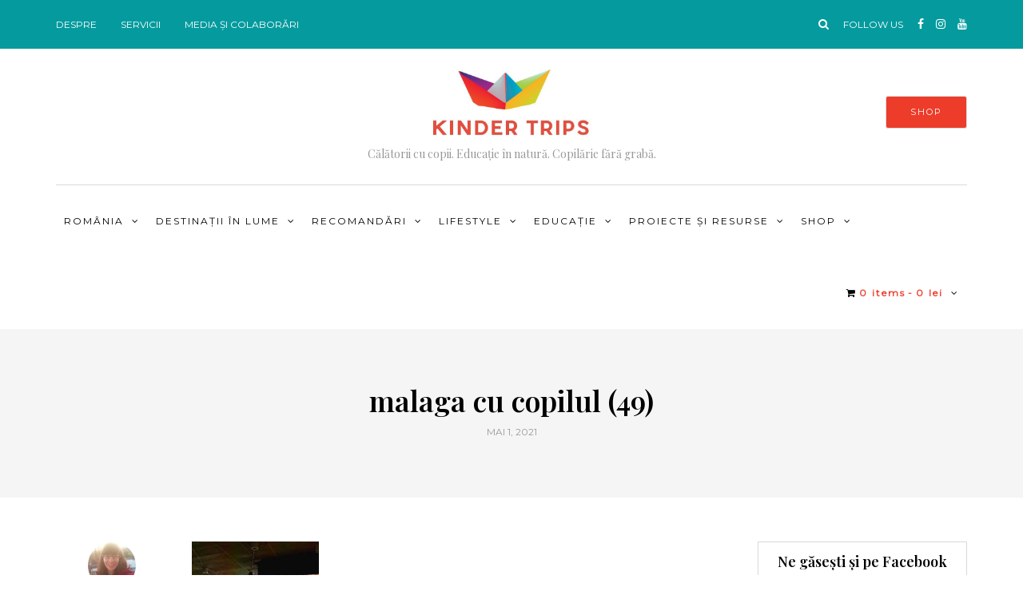

--- FILE ---
content_type: text/html; charset=UTF-8
request_url: https://kindertrips.com/ro/malaga-cu-copilul-o-saptamana-de-explorari-urbane/malaga-cu-copilul-49/
body_size: 19652
content:
<!DOCTYPE html>
<html lang="ro-RO">
<head>
<meta name="viewport" content="width=device-width, initial-scale=1.0" />
<meta charset="UTF-8" />
<link rel="profile" href="https://gmpg.org/xfn/11" />
<link rel="pingback" href="https://kindertrips.com/xmlrpc.php" />
<meta name='robots' content='index, follow, max-image-preview:large, max-snippet:-1, max-video-preview:-1' />

	<!-- This site is optimized with the Yoast SEO plugin v20.5 - https://yoast.com/wordpress/plugins/seo/ -->
	<title>malaga cu copilul (49) &#8902; Kinder Trips</title>
	<link rel="canonical" href="https://kindertrips.com/wp-content/uploads/2021/05/malaga-cu-copilul-49.jpg" />
	<meta property="og:locale" content="ro_RO" />
	<meta property="og:type" content="article" />
	<meta property="og:title" content="malaga cu copilul (49) &#8902; Kinder Trips" />
	<meta property="og:url" content="https://kindertrips.com/wp-content/uploads/2021/05/malaga-cu-copilul-49.jpg" />
	<meta property="og:site_name" content="Kinder Trips" />
	<meta property="article:publisher" content="http://www.facebook.com/kinder.trips" />
	<meta property="og:image" content="https://kindertrips.com/ro/malaga-cu-copilul-o-saptamana-de-explorari-urbane/malaga-cu-copilul-49" />
	<meta property="og:image:width" content="543" />
	<meta property="og:image:height" content="768" />
	<meta property="og:image:type" content="image/jpeg" />
	<meta name="twitter:card" content="summary_large_image" />
	<script type="application/ld+json" class="yoast-schema-graph">{"@context":"https://schema.org","@graph":[{"@type":"WebPage","@id":"https://kindertrips.com/wp-content/uploads/2021/05/malaga-cu-copilul-49.jpg","url":"https://kindertrips.com/wp-content/uploads/2021/05/malaga-cu-copilul-49.jpg","name":"malaga cu copilul (49) &#8902; Kinder Trips","isPartOf":{"@id":"https://kindertrips.com/ro/#website"},"primaryImageOfPage":{"@id":"https://kindertrips.com/wp-content/uploads/2021/05/malaga-cu-copilul-49.jpg#primaryimage"},"image":{"@id":"https://kindertrips.com/wp-content/uploads/2021/05/malaga-cu-copilul-49.jpg#primaryimage"},"thumbnailUrl":"https://kindertrips.com/wp-content/uploads/2021/05/malaga-cu-copilul-49.jpg","datePublished":"2021-05-01T13:50:59+00:00","dateModified":"2021-05-01T13:50:59+00:00","breadcrumb":{"@id":"https://kindertrips.com/wp-content/uploads/2021/05/malaga-cu-copilul-49.jpg#breadcrumb"},"inLanguage":"ro-RO","potentialAction":[{"@type":"ReadAction","target":["https://kindertrips.com/wp-content/uploads/2021/05/malaga-cu-copilul-49.jpg"]}]},{"@type":"ImageObject","inLanguage":"ro-RO","@id":"https://kindertrips.com/wp-content/uploads/2021/05/malaga-cu-copilul-49.jpg#primaryimage","url":"https://kindertrips.com/wp-content/uploads/2021/05/malaga-cu-copilul-49.jpg","contentUrl":"https://kindertrips.com/wp-content/uploads/2021/05/malaga-cu-copilul-49.jpg","width":543,"height":768},{"@type":"BreadcrumbList","@id":"https://kindertrips.com/wp-content/uploads/2021/05/malaga-cu-copilul-49.jpg#breadcrumb","itemListElement":[{"@type":"ListItem","position":1,"name":"Home","item":"https://kindertrips.com/ro/"},{"@type":"ListItem","position":2,"name":"MALAGA CU COPILUL &#8211; O SĂPTĂMÂNĂ DE EXPLORĂRI URBANE","item":"https://kindertrips.com/malaga-cu-copilul-o-saptamana-de-explorari-urbane/"},{"@type":"ListItem","position":3,"name":"malaga cu copilul (49)"}]},{"@type":"WebSite","@id":"https://kindertrips.com/ro/#website","url":"https://kindertrips.com/ro/","name":"Kinder Trips","description":"Călătorii cu copii. Educație în natură. Copilărie fără grabă. ","potentialAction":[{"@type":"SearchAction","target":{"@type":"EntryPoint","urlTemplate":"https://kindertrips.com/ro/?s={search_term_string}"},"query-input":"required name=search_term_string"}],"inLanguage":"ro-RO"}]}</script>
	<!-- / Yoast SEO plugin. -->


<link rel='dns-prefetch' href='//fonts.googleapis.com' />
<link rel="alternate" type="application/rss+xml" title="Kinder Trips &raquo; Flux" href="https://kindertrips.com/ro/feed/" />
<link rel="alternate" type="application/rss+xml" title="Kinder Trips &raquo; Flux comentarii" href="https://kindertrips.com/ro/comments/feed/" />
<link rel="alternate" type="application/rss+xml" title="Flux comentarii Kinder Trips &raquo; malaga cu copilul (49)" href="https://kindertrips.com/ro/malaga-cu-copilul-o-saptamana-de-explorari-urbane/malaga-cu-copilul-49/feed/" />
<link rel="alternate" title="oEmbed (JSON)" type="application/json+oembed" href="https://kindertrips.com/wp-json/oembed/1.0/embed?url=https%3A%2F%2Fkindertrips.com%2Fro%2Fmalaga-cu-copilul-o-saptamana-de-explorari-urbane%2Fmalaga-cu-copilul-49%2F" />
<link rel="alternate" title="oEmbed (XML)" type="text/xml+oembed" href="https://kindertrips.com/wp-json/oembed/1.0/embed?url=https%3A%2F%2Fkindertrips.com%2Fro%2Fmalaga-cu-copilul-o-saptamana-de-explorari-urbane%2Fmalaga-cu-copilul-49%2F&#038;format=xml" />
		<!-- This site uses the Google Analytics by ExactMetrics plugin v8.11.1 - Using Analytics tracking - https://www.exactmetrics.com/ -->
							<script src="//www.googletagmanager.com/gtag/js?id=G-7H3QS3WM41"  data-cfasync="false" data-wpfc-render="false" type="text/javascript" async></script>
			<script data-cfasync="false" data-wpfc-render="false" type="text/javascript">
				var em_version = '8.11.1';
				var em_track_user = true;
				var em_no_track_reason = '';
								var ExactMetricsDefaultLocations = {"page_location":"https:\/\/kindertrips.com\/ro\/malaga-cu-copilul-o-saptamana-de-explorari-urbane\/malaga-cu-copilul-49\/"};
								if ( typeof ExactMetricsPrivacyGuardFilter === 'function' ) {
					var ExactMetricsLocations = (typeof ExactMetricsExcludeQuery === 'object') ? ExactMetricsPrivacyGuardFilter( ExactMetricsExcludeQuery ) : ExactMetricsPrivacyGuardFilter( ExactMetricsDefaultLocations );
				} else {
					var ExactMetricsLocations = (typeof ExactMetricsExcludeQuery === 'object') ? ExactMetricsExcludeQuery : ExactMetricsDefaultLocations;
				}

								var disableStrs = [
										'ga-disable-G-7H3QS3WM41',
									];

				/* Function to detect opted out users */
				function __gtagTrackerIsOptedOut() {
					for (var index = 0; index < disableStrs.length; index++) {
						if (document.cookie.indexOf(disableStrs[index] + '=true') > -1) {
							return true;
						}
					}

					return false;
				}

				/* Disable tracking if the opt-out cookie exists. */
				if (__gtagTrackerIsOptedOut()) {
					for (var index = 0; index < disableStrs.length; index++) {
						window[disableStrs[index]] = true;
					}
				}

				/* Opt-out function */
				function __gtagTrackerOptout() {
					for (var index = 0; index < disableStrs.length; index++) {
						document.cookie = disableStrs[index] + '=true; expires=Thu, 31 Dec 2099 23:59:59 UTC; path=/';
						window[disableStrs[index]] = true;
					}
				}

				if ('undefined' === typeof gaOptout) {
					function gaOptout() {
						__gtagTrackerOptout();
					}
				}
								window.dataLayer = window.dataLayer || [];

				window.ExactMetricsDualTracker = {
					helpers: {},
					trackers: {},
				};
				if (em_track_user) {
					function __gtagDataLayer() {
						dataLayer.push(arguments);
					}

					function __gtagTracker(type, name, parameters) {
						if (!parameters) {
							parameters = {};
						}

						if (parameters.send_to) {
							__gtagDataLayer.apply(null, arguments);
							return;
						}

						if (type === 'event') {
														parameters.send_to = exactmetrics_frontend.v4_id;
							var hookName = name;
							if (typeof parameters['event_category'] !== 'undefined') {
								hookName = parameters['event_category'] + ':' + name;
							}

							if (typeof ExactMetricsDualTracker.trackers[hookName] !== 'undefined') {
								ExactMetricsDualTracker.trackers[hookName](parameters);
							} else {
								__gtagDataLayer('event', name, parameters);
							}
							
						} else {
							__gtagDataLayer.apply(null, arguments);
						}
					}

					__gtagTracker('js', new Date());
					__gtagTracker('set', {
						'developer_id.dNDMyYj': true,
											});
					if ( ExactMetricsLocations.page_location ) {
						__gtagTracker('set', ExactMetricsLocations);
					}
										__gtagTracker('config', 'G-7H3QS3WM41', {"forceSSL":"true"} );
										window.gtag = __gtagTracker;										(function () {
						/* https://developers.google.com/analytics/devguides/collection/analyticsjs/ */
						/* ga and __gaTracker compatibility shim. */
						var noopfn = function () {
							return null;
						};
						var newtracker = function () {
							return new Tracker();
						};
						var Tracker = function () {
							return null;
						};
						var p = Tracker.prototype;
						p.get = noopfn;
						p.set = noopfn;
						p.send = function () {
							var args = Array.prototype.slice.call(arguments);
							args.unshift('send');
							__gaTracker.apply(null, args);
						};
						var __gaTracker = function () {
							var len = arguments.length;
							if (len === 0) {
								return;
							}
							var f = arguments[len - 1];
							if (typeof f !== 'object' || f === null || typeof f.hitCallback !== 'function') {
								if ('send' === arguments[0]) {
									var hitConverted, hitObject = false, action;
									if ('event' === arguments[1]) {
										if ('undefined' !== typeof arguments[3]) {
											hitObject = {
												'eventAction': arguments[3],
												'eventCategory': arguments[2],
												'eventLabel': arguments[4],
												'value': arguments[5] ? arguments[5] : 1,
											}
										}
									}
									if ('pageview' === arguments[1]) {
										if ('undefined' !== typeof arguments[2]) {
											hitObject = {
												'eventAction': 'page_view',
												'page_path': arguments[2],
											}
										}
									}
									if (typeof arguments[2] === 'object') {
										hitObject = arguments[2];
									}
									if (typeof arguments[5] === 'object') {
										Object.assign(hitObject, arguments[5]);
									}
									if ('undefined' !== typeof arguments[1].hitType) {
										hitObject = arguments[1];
										if ('pageview' === hitObject.hitType) {
											hitObject.eventAction = 'page_view';
										}
									}
									if (hitObject) {
										action = 'timing' === arguments[1].hitType ? 'timing_complete' : hitObject.eventAction;
										hitConverted = mapArgs(hitObject);
										__gtagTracker('event', action, hitConverted);
									}
								}
								return;
							}

							function mapArgs(args) {
								var arg, hit = {};
								var gaMap = {
									'eventCategory': 'event_category',
									'eventAction': 'event_action',
									'eventLabel': 'event_label',
									'eventValue': 'event_value',
									'nonInteraction': 'non_interaction',
									'timingCategory': 'event_category',
									'timingVar': 'name',
									'timingValue': 'value',
									'timingLabel': 'event_label',
									'page': 'page_path',
									'location': 'page_location',
									'title': 'page_title',
									'referrer' : 'page_referrer',
								};
								for (arg in args) {
																		if (!(!args.hasOwnProperty(arg) || !gaMap.hasOwnProperty(arg))) {
										hit[gaMap[arg]] = args[arg];
									} else {
										hit[arg] = args[arg];
									}
								}
								return hit;
							}

							try {
								f.hitCallback();
							} catch (ex) {
							}
						};
						__gaTracker.create = newtracker;
						__gaTracker.getByName = newtracker;
						__gaTracker.getAll = function () {
							return [];
						};
						__gaTracker.remove = noopfn;
						__gaTracker.loaded = true;
						window['__gaTracker'] = __gaTracker;
					})();
									} else {
										console.log("");
					(function () {
						function __gtagTracker() {
							return null;
						}

						window['__gtagTracker'] = __gtagTracker;
						window['gtag'] = __gtagTracker;
					})();
									}
			</script>
							<!-- / Google Analytics by ExactMetrics -->
		<style id='wp-img-auto-sizes-contain-inline-css' type='text/css'>
img:is([sizes=auto i],[sizes^="auto," i]){contain-intrinsic-size:3000px 1500px}
/*# sourceURL=wp-img-auto-sizes-contain-inline-css */
</style>
<link rel='stylesheet' id='sbi_styles-css' href='https://kindertrips.com/wp-content/plugins/instagram-feed/css/sbi-styles.min.css?ver=6.1.3' type='text/css' media='all' />
<style id='wp-emoji-styles-inline-css' type='text/css'>

	img.wp-smiley, img.emoji {
		display: inline !important;
		border: none !important;
		box-shadow: none !important;
		height: 1em !important;
		width: 1em !important;
		margin: 0 0.07em !important;
		vertical-align: -0.1em !important;
		background: none !important;
		padding: 0 !important;
	}
/*# sourceURL=wp-emoji-styles-inline-css */
</style>
<style id='wp-block-library-inline-css' type='text/css'>
:root{--wp-block-synced-color:#7a00df;--wp-block-synced-color--rgb:122,0,223;--wp-bound-block-color:var(--wp-block-synced-color);--wp-editor-canvas-background:#ddd;--wp-admin-theme-color:#007cba;--wp-admin-theme-color--rgb:0,124,186;--wp-admin-theme-color-darker-10:#006ba1;--wp-admin-theme-color-darker-10--rgb:0,107,160.5;--wp-admin-theme-color-darker-20:#005a87;--wp-admin-theme-color-darker-20--rgb:0,90,135;--wp-admin-border-width-focus:2px}@media (min-resolution:192dpi){:root{--wp-admin-border-width-focus:1.5px}}.wp-element-button{cursor:pointer}:root .has-very-light-gray-background-color{background-color:#eee}:root .has-very-dark-gray-background-color{background-color:#313131}:root .has-very-light-gray-color{color:#eee}:root .has-very-dark-gray-color{color:#313131}:root .has-vivid-green-cyan-to-vivid-cyan-blue-gradient-background{background:linear-gradient(135deg,#00d084,#0693e3)}:root .has-purple-crush-gradient-background{background:linear-gradient(135deg,#34e2e4,#4721fb 50%,#ab1dfe)}:root .has-hazy-dawn-gradient-background{background:linear-gradient(135deg,#faaca8,#dad0ec)}:root .has-subdued-olive-gradient-background{background:linear-gradient(135deg,#fafae1,#67a671)}:root .has-atomic-cream-gradient-background{background:linear-gradient(135deg,#fdd79a,#004a59)}:root .has-nightshade-gradient-background{background:linear-gradient(135deg,#330968,#31cdcf)}:root .has-midnight-gradient-background{background:linear-gradient(135deg,#020381,#2874fc)}:root{--wp--preset--font-size--normal:16px;--wp--preset--font-size--huge:42px}.has-regular-font-size{font-size:1em}.has-larger-font-size{font-size:2.625em}.has-normal-font-size{font-size:var(--wp--preset--font-size--normal)}.has-huge-font-size{font-size:var(--wp--preset--font-size--huge)}.has-text-align-center{text-align:center}.has-text-align-left{text-align:left}.has-text-align-right{text-align:right}.has-fit-text{white-space:nowrap!important}#end-resizable-editor-section{display:none}.aligncenter{clear:both}.items-justified-left{justify-content:flex-start}.items-justified-center{justify-content:center}.items-justified-right{justify-content:flex-end}.items-justified-space-between{justify-content:space-between}.screen-reader-text{border:0;clip-path:inset(50%);height:1px;margin:-1px;overflow:hidden;padding:0;position:absolute;width:1px;word-wrap:normal!important}.screen-reader-text:focus{background-color:#ddd;clip-path:none;color:#444;display:block;font-size:1em;height:auto;left:5px;line-height:normal;padding:15px 23px 14px;text-decoration:none;top:5px;width:auto;z-index:100000}html :where(.has-border-color){border-style:solid}html :where([style*=border-top-color]){border-top-style:solid}html :where([style*=border-right-color]){border-right-style:solid}html :where([style*=border-bottom-color]){border-bottom-style:solid}html :where([style*=border-left-color]){border-left-style:solid}html :where([style*=border-width]){border-style:solid}html :where([style*=border-top-width]){border-top-style:solid}html :where([style*=border-right-width]){border-right-style:solid}html :where([style*=border-bottom-width]){border-bottom-style:solid}html :where([style*=border-left-width]){border-left-style:solid}html :where(img[class*=wp-image-]){height:auto;max-width:100%}:where(figure){margin:0 0 1em}html :where(.is-position-sticky){--wp-admin--admin-bar--position-offset:var(--wp-admin--admin-bar--height,0px)}@media screen and (max-width:600px){html :where(.is-position-sticky){--wp-admin--admin-bar--position-offset:0px}}

/*# sourceURL=wp-block-library-inline-css */
</style><style id='global-styles-inline-css' type='text/css'>
:root{--wp--preset--aspect-ratio--square: 1;--wp--preset--aspect-ratio--4-3: 4/3;--wp--preset--aspect-ratio--3-4: 3/4;--wp--preset--aspect-ratio--3-2: 3/2;--wp--preset--aspect-ratio--2-3: 2/3;--wp--preset--aspect-ratio--16-9: 16/9;--wp--preset--aspect-ratio--9-16: 9/16;--wp--preset--color--black: #000000;--wp--preset--color--cyan-bluish-gray: #abb8c3;--wp--preset--color--white: #ffffff;--wp--preset--color--pale-pink: #f78da7;--wp--preset--color--vivid-red: #cf2e2e;--wp--preset--color--luminous-vivid-orange: #ff6900;--wp--preset--color--luminous-vivid-amber: #fcb900;--wp--preset--color--light-green-cyan: #7bdcb5;--wp--preset--color--vivid-green-cyan: #00d084;--wp--preset--color--pale-cyan-blue: #8ed1fc;--wp--preset--color--vivid-cyan-blue: #0693e3;--wp--preset--color--vivid-purple: #9b51e0;--wp--preset--gradient--vivid-cyan-blue-to-vivid-purple: linear-gradient(135deg,rgb(6,147,227) 0%,rgb(155,81,224) 100%);--wp--preset--gradient--light-green-cyan-to-vivid-green-cyan: linear-gradient(135deg,rgb(122,220,180) 0%,rgb(0,208,130) 100%);--wp--preset--gradient--luminous-vivid-amber-to-luminous-vivid-orange: linear-gradient(135deg,rgb(252,185,0) 0%,rgb(255,105,0) 100%);--wp--preset--gradient--luminous-vivid-orange-to-vivid-red: linear-gradient(135deg,rgb(255,105,0) 0%,rgb(207,46,46) 100%);--wp--preset--gradient--very-light-gray-to-cyan-bluish-gray: linear-gradient(135deg,rgb(238,238,238) 0%,rgb(169,184,195) 100%);--wp--preset--gradient--cool-to-warm-spectrum: linear-gradient(135deg,rgb(74,234,220) 0%,rgb(151,120,209) 20%,rgb(207,42,186) 40%,rgb(238,44,130) 60%,rgb(251,105,98) 80%,rgb(254,248,76) 100%);--wp--preset--gradient--blush-light-purple: linear-gradient(135deg,rgb(255,206,236) 0%,rgb(152,150,240) 100%);--wp--preset--gradient--blush-bordeaux: linear-gradient(135deg,rgb(254,205,165) 0%,rgb(254,45,45) 50%,rgb(107,0,62) 100%);--wp--preset--gradient--luminous-dusk: linear-gradient(135deg,rgb(255,203,112) 0%,rgb(199,81,192) 50%,rgb(65,88,208) 100%);--wp--preset--gradient--pale-ocean: linear-gradient(135deg,rgb(255,245,203) 0%,rgb(182,227,212) 50%,rgb(51,167,181) 100%);--wp--preset--gradient--electric-grass: linear-gradient(135deg,rgb(202,248,128) 0%,rgb(113,206,126) 100%);--wp--preset--gradient--midnight: linear-gradient(135deg,rgb(2,3,129) 0%,rgb(40,116,252) 100%);--wp--preset--font-size--small: 13px;--wp--preset--font-size--medium: 20px;--wp--preset--font-size--large: 36px;--wp--preset--font-size--x-large: 42px;--wp--preset--spacing--20: 0.44rem;--wp--preset--spacing--30: 0.67rem;--wp--preset--spacing--40: 1rem;--wp--preset--spacing--50: 1.5rem;--wp--preset--spacing--60: 2.25rem;--wp--preset--spacing--70: 3.38rem;--wp--preset--spacing--80: 5.06rem;--wp--preset--shadow--natural: 6px 6px 9px rgba(0, 0, 0, 0.2);--wp--preset--shadow--deep: 12px 12px 50px rgba(0, 0, 0, 0.4);--wp--preset--shadow--sharp: 6px 6px 0px rgba(0, 0, 0, 0.2);--wp--preset--shadow--outlined: 6px 6px 0px -3px rgb(255, 255, 255), 6px 6px rgb(0, 0, 0);--wp--preset--shadow--crisp: 6px 6px 0px rgb(0, 0, 0);}:where(.is-layout-flex){gap: 0.5em;}:where(.is-layout-grid){gap: 0.5em;}body .is-layout-flex{display: flex;}.is-layout-flex{flex-wrap: wrap;align-items: center;}.is-layout-flex > :is(*, div){margin: 0;}body .is-layout-grid{display: grid;}.is-layout-grid > :is(*, div){margin: 0;}:where(.wp-block-columns.is-layout-flex){gap: 2em;}:where(.wp-block-columns.is-layout-grid){gap: 2em;}:where(.wp-block-post-template.is-layout-flex){gap: 1.25em;}:where(.wp-block-post-template.is-layout-grid){gap: 1.25em;}.has-black-color{color: var(--wp--preset--color--black) !important;}.has-cyan-bluish-gray-color{color: var(--wp--preset--color--cyan-bluish-gray) !important;}.has-white-color{color: var(--wp--preset--color--white) !important;}.has-pale-pink-color{color: var(--wp--preset--color--pale-pink) !important;}.has-vivid-red-color{color: var(--wp--preset--color--vivid-red) !important;}.has-luminous-vivid-orange-color{color: var(--wp--preset--color--luminous-vivid-orange) !important;}.has-luminous-vivid-amber-color{color: var(--wp--preset--color--luminous-vivid-amber) !important;}.has-light-green-cyan-color{color: var(--wp--preset--color--light-green-cyan) !important;}.has-vivid-green-cyan-color{color: var(--wp--preset--color--vivid-green-cyan) !important;}.has-pale-cyan-blue-color{color: var(--wp--preset--color--pale-cyan-blue) !important;}.has-vivid-cyan-blue-color{color: var(--wp--preset--color--vivid-cyan-blue) !important;}.has-vivid-purple-color{color: var(--wp--preset--color--vivid-purple) !important;}.has-black-background-color{background-color: var(--wp--preset--color--black) !important;}.has-cyan-bluish-gray-background-color{background-color: var(--wp--preset--color--cyan-bluish-gray) !important;}.has-white-background-color{background-color: var(--wp--preset--color--white) !important;}.has-pale-pink-background-color{background-color: var(--wp--preset--color--pale-pink) !important;}.has-vivid-red-background-color{background-color: var(--wp--preset--color--vivid-red) !important;}.has-luminous-vivid-orange-background-color{background-color: var(--wp--preset--color--luminous-vivid-orange) !important;}.has-luminous-vivid-amber-background-color{background-color: var(--wp--preset--color--luminous-vivid-amber) !important;}.has-light-green-cyan-background-color{background-color: var(--wp--preset--color--light-green-cyan) !important;}.has-vivid-green-cyan-background-color{background-color: var(--wp--preset--color--vivid-green-cyan) !important;}.has-pale-cyan-blue-background-color{background-color: var(--wp--preset--color--pale-cyan-blue) !important;}.has-vivid-cyan-blue-background-color{background-color: var(--wp--preset--color--vivid-cyan-blue) !important;}.has-vivid-purple-background-color{background-color: var(--wp--preset--color--vivid-purple) !important;}.has-black-border-color{border-color: var(--wp--preset--color--black) !important;}.has-cyan-bluish-gray-border-color{border-color: var(--wp--preset--color--cyan-bluish-gray) !important;}.has-white-border-color{border-color: var(--wp--preset--color--white) !important;}.has-pale-pink-border-color{border-color: var(--wp--preset--color--pale-pink) !important;}.has-vivid-red-border-color{border-color: var(--wp--preset--color--vivid-red) !important;}.has-luminous-vivid-orange-border-color{border-color: var(--wp--preset--color--luminous-vivid-orange) !important;}.has-luminous-vivid-amber-border-color{border-color: var(--wp--preset--color--luminous-vivid-amber) !important;}.has-light-green-cyan-border-color{border-color: var(--wp--preset--color--light-green-cyan) !important;}.has-vivid-green-cyan-border-color{border-color: var(--wp--preset--color--vivid-green-cyan) !important;}.has-pale-cyan-blue-border-color{border-color: var(--wp--preset--color--pale-cyan-blue) !important;}.has-vivid-cyan-blue-border-color{border-color: var(--wp--preset--color--vivid-cyan-blue) !important;}.has-vivid-purple-border-color{border-color: var(--wp--preset--color--vivid-purple) !important;}.has-vivid-cyan-blue-to-vivid-purple-gradient-background{background: var(--wp--preset--gradient--vivid-cyan-blue-to-vivid-purple) !important;}.has-light-green-cyan-to-vivid-green-cyan-gradient-background{background: var(--wp--preset--gradient--light-green-cyan-to-vivid-green-cyan) !important;}.has-luminous-vivid-amber-to-luminous-vivid-orange-gradient-background{background: var(--wp--preset--gradient--luminous-vivid-amber-to-luminous-vivid-orange) !important;}.has-luminous-vivid-orange-to-vivid-red-gradient-background{background: var(--wp--preset--gradient--luminous-vivid-orange-to-vivid-red) !important;}.has-very-light-gray-to-cyan-bluish-gray-gradient-background{background: var(--wp--preset--gradient--very-light-gray-to-cyan-bluish-gray) !important;}.has-cool-to-warm-spectrum-gradient-background{background: var(--wp--preset--gradient--cool-to-warm-spectrum) !important;}.has-blush-light-purple-gradient-background{background: var(--wp--preset--gradient--blush-light-purple) !important;}.has-blush-bordeaux-gradient-background{background: var(--wp--preset--gradient--blush-bordeaux) !important;}.has-luminous-dusk-gradient-background{background: var(--wp--preset--gradient--luminous-dusk) !important;}.has-pale-ocean-gradient-background{background: var(--wp--preset--gradient--pale-ocean) !important;}.has-electric-grass-gradient-background{background: var(--wp--preset--gradient--electric-grass) !important;}.has-midnight-gradient-background{background: var(--wp--preset--gradient--midnight) !important;}.has-small-font-size{font-size: var(--wp--preset--font-size--small) !important;}.has-medium-font-size{font-size: var(--wp--preset--font-size--medium) !important;}.has-large-font-size{font-size: var(--wp--preset--font-size--large) !important;}.has-x-large-font-size{font-size: var(--wp--preset--font-size--x-large) !important;}
/*# sourceURL=global-styles-inline-css */
</style>

<style id='classic-theme-styles-inline-css' type='text/css'>
/*! This file is auto-generated */
.wp-block-button__link{color:#fff;background-color:#32373c;border-radius:9999px;box-shadow:none;text-decoration:none;padding:calc(.667em + 2px) calc(1.333em + 2px);font-size:1.125em}.wp-block-file__button{background:#32373c;color:#fff;text-decoration:none}
/*# sourceURL=/wp-includes/css/classic-themes.min.css */
</style>
<link rel='stylesheet' id='responsive-lightbox-swipebox-css' href='https://kindertrips.com/wp-content/plugins/responsive-lightbox/assets/swipebox/swipebox.min.css?ver=2.4.4' type='text/css' media='all' />
<link rel='stylesheet' id='wpmenucart-icons-css' href='https://kindertrips.com/wp-content/plugins/woocommerce-menu-bar-cart/assets/css/wpmenucart-icons.min.css?ver=2.14.0' type='text/css' media='all' />
<style id='wpmenucart-icons-inline-css' type='text/css'>
@font-face{font-family:WPMenuCart;src:url(https://kindertrips.com/wp-content/plugins/woocommerce-menu-bar-cart/assets/fonts/WPMenuCart.eot);src:url(https://kindertrips.com/wp-content/plugins/woocommerce-menu-bar-cart/assets/fonts/WPMenuCart.eot?#iefix) format('embedded-opentype'),url(https://kindertrips.com/wp-content/plugins/woocommerce-menu-bar-cart/assets/fonts/WPMenuCart.woff2) format('woff2'),url(https://kindertrips.com/wp-content/plugins/woocommerce-menu-bar-cart/assets/fonts/WPMenuCart.woff) format('woff'),url(https://kindertrips.com/wp-content/plugins/woocommerce-menu-bar-cart/assets/fonts/WPMenuCart.ttf) format('truetype'),url(https://kindertrips.com/wp-content/plugins/woocommerce-menu-bar-cart/assets/fonts/WPMenuCart.svg#WPMenuCart) format('svg');font-weight:400;font-style:normal;font-display:swap}
/*# sourceURL=wpmenucart-icons-inline-css */
</style>
<link rel='stylesheet' id='wpmenucart-css' href='https://kindertrips.com/wp-content/plugins/woocommerce-menu-bar-cart/assets/css/wpmenucart-main.min.css?ver=2.14.0' type='text/css' media='all' />
<link rel='stylesheet' id='woocommerce-layout-css' href='https://kindertrips.com/wp-content/plugins/woocommerce/assets/css/woocommerce-layout.css?ver=7.5.1' type='text/css' media='all' />
<link rel='stylesheet' id='woocommerce-smallscreen-css' href='https://kindertrips.com/wp-content/plugins/woocommerce/assets/css/woocommerce-smallscreen.css?ver=7.5.1' type='text/css' media='only screen and (max-width: 768px)' />
<link rel='stylesheet' id='woocommerce-general-css' href='https://kindertrips.com/wp-content/plugins/woocommerce/assets/css/woocommerce.css?ver=7.5.1' type='text/css' media='all' />
<style id='woocommerce-inline-inline-css' type='text/css'>
.woocommerce form .form-row .required { visibility: visible; }
/*# sourceURL=woocommerce-inline-inline-css */
</style>
<link rel='stylesheet' id='mc4wp-form-themes-css' href='https://kindertrips.com/wp-content/plugins/mailchimp-for-wp/assets/css/form-themes.css?ver=4.9.3' type='text/css' media='all' />
<link rel='stylesheet' id='wp-pagenavi-css' href='https://kindertrips.com/wp-content/plugins/wp-pagenavi/pagenavi-css.css?ver=2.70' type='text/css' media='all' />
<link rel='stylesheet' id='wordpress-popular-posts-css-css' href='https://kindertrips.com/wp-content/plugins/wordpress-popular-posts/assets/css/wpp.css?ver=6.1.1' type='text/css' media='all' />
<link rel='stylesheet' id='bootstrap-css' href='https://kindertrips.com/wp-content/themes/bjorn/css/bootstrap.css?ver=7c07b01bd20b7d13b2de32780fe2797c' type='text/css' media='all' />
<link rel='stylesheet' id='bjorn-parent-style-css' href='https://kindertrips.com/wp-content/themes/bjorn/style.css?ver=7c07b01bd20b7d13b2de32780fe2797c' type='text/css' media='all' />
<link rel='stylesheet' id='bjorn-child-style-css' href='https://kindertrips.com/wp-content/themes/bjorn-child/style.css?ver=7c07b01bd20b7d13b2de32780fe2797c' type='text/css' media='all' />
<link rel='stylesheet' id='bjorn-fonts-css' href='//fonts.googleapis.com/css?family=Playfair+Display%3A400%2C400italic%2C600%2C600italic%7CLato%3A400%2C400italic%2C700%2C700italic%7CMontserrat%7C&#038;ver=1.0' type='text/css' media='all' />
<link rel='stylesheet' id='owl-main-css' href='https://kindertrips.com/wp-content/themes/bjorn/js/owl-carousel/owl.carousel.css?ver=7c07b01bd20b7d13b2de32780fe2797c' type='text/css' media='all' />
<link rel='stylesheet' id='bjorn-stylesheet-css' href='https://kindertrips.com/wp-content/themes/bjorn-child/style.css?ver=1.0.2' type='text/css' media='all' />
<link rel='stylesheet' id='bjorn-responsive-css' href='https://kindertrips.com/wp-content/themes/bjorn/responsive.css?ver=all' type='text/css' media='all' />
<link rel='stylesheet' id='bjorn-animations-css' href='https://kindertrips.com/wp-content/themes/bjorn/css/animations.css?ver=7c07b01bd20b7d13b2de32780fe2797c' type='text/css' media='all' />
<link rel='stylesheet' id='font-awesome-css' href='https://kindertrips.com/wp-content/themes/bjorn/css/font-awesome.css?ver=7c07b01bd20b7d13b2de32780fe2797c' type='text/css' media='all' />
<link rel='stylesheet' id='bjorn-select2-css' href='https://kindertrips.com/wp-content/themes/bjorn/js/select2/select2.css?ver=7c07b01bd20b7d13b2de32780fe2797c' type='text/css' media='all' />
<link rel='stylesheet' id='offcanvasmenu-css' href='https://kindertrips.com/wp-content/themes/bjorn/css/offcanvasmenu.css?ver=7c07b01bd20b7d13b2de32780fe2797c' type='text/css' media='all' />
<link rel='stylesheet' id='nanoscroller-css' href='https://kindertrips.com/wp-content/themes/bjorn/css/nanoscroller.css?ver=7c07b01bd20b7d13b2de32780fe2797c' type='text/css' media='all' />
<link rel='stylesheet' id='swiper-css' href='https://kindertrips.com/wp-content/themes/bjorn/css/idangerous.swiper.css?ver=7c07b01bd20b7d13b2de32780fe2797c' type='text/css' media='all' />
<link rel='stylesheet' id='dashicons-css' href='https://kindertrips.com/wp-includes/css/dashicons.min.css?ver=7c07b01bd20b7d13b2de32780fe2797c' type='text/css' media='all' />
<link rel='stylesheet' id='thickbox-css' href='https://kindertrips.com/wp-includes/js/thickbox/thickbox.css?ver=7c07b01bd20b7d13b2de32780fe2797c' type='text/css' media='all' />
<link rel='stylesheet' id='style-cache--css' href='https://kindertrips.com/wp-content/uploads/style-cache-.css?ver=7c07b01bd20b7d13b2de32780fe2797c' type='text/css' media='all' />
<script type="text/javascript" src="https://kindertrips.com/wp-content/plugins/google-analytics-dashboard-for-wp/assets/js/frontend-gtag.min.js?ver=8.11.1" id="exactmetrics-frontend-script-js" async="async" data-wp-strategy="async"></script>
<script data-cfasync="false" data-wpfc-render="false" type="text/javascript" id='exactmetrics-frontend-script-js-extra'>/* <![CDATA[ */
var exactmetrics_frontend = {"js_events_tracking":"true","download_extensions":"zip,mp3,mpeg,pdf,docx,pptx,xlsx,rar","inbound_paths":"[{\"path\":\"\\\/go\\\/\",\"label\":\"affiliate\"},{\"path\":\"\\\/recommend\\\/\",\"label\":\"affiliate\"}]","home_url":"https:\/\/kindertrips.com","hash_tracking":"false","v4_id":"G-7H3QS3WM41"};/* ]]> */
</script>
<script type="text/javascript" src="https://kindertrips.com/wp-includes/js/jquery/jquery.min.js?ver=3.7.1" id="jquery-core-js"></script>
<script type="text/javascript" src="https://kindertrips.com/wp-includes/js/jquery/jquery-migrate.min.js?ver=3.4.1" id="jquery-migrate-js"></script>
<script type="text/javascript" src="https://kindertrips.com/wp-content/plugins/responsive-lightbox/assets/swipebox/jquery.swipebox.min.js?ver=2.4.4" id="responsive-lightbox-swipebox-js"></script>
<script type="text/javascript" src="https://kindertrips.com/wp-includes/js/underscore.min.js?ver=1.13.7" id="underscore-js"></script>
<script type="text/javascript" src="https://kindertrips.com/wp-content/plugins/responsive-lightbox/assets/infinitescroll/infinite-scroll.pkgd.min.js?ver=7c07b01bd20b7d13b2de32780fe2797c" id="responsive-lightbox-infinite-scroll-js"></script>
<script type="text/javascript" id="responsive-lightbox-js-extra">
/* <![CDATA[ */
var rlArgs = {"script":"swipebox","selector":"lightbox","customEvents":"","activeGalleries":"1","animation":"1","hideCloseButtonOnMobile":"0","removeBarsOnMobile":"0","hideBars":"1","hideBarsDelay":"5000","videoMaxWidth":"1080","useSVG":"1","loopAtEnd":"0","woocommerce_gallery":"0","ajaxurl":"https://kindertrips.com/wp-admin/admin-ajax.php","nonce":"ff69285877","preview":"false","postId":"9749","scriptExtension":""};
//# sourceURL=responsive-lightbox-js-extra
/* ]]> */
</script>
<script type="text/javascript" src="https://kindertrips.com/wp-content/plugins/responsive-lightbox/js/front.js?ver=2.4.4" id="responsive-lightbox-js"></script>
<script type="application/json" id="wpp-json">
/* <![CDATA[ */
{"sampling_active":0,"sampling_rate":100,"ajax_url":"https:\/\/kindertrips.com\/wp-json\/wordpress-popular-posts\/v1\/popular-posts","api_url":"https:\/\/kindertrips.com\/wp-json\/wordpress-popular-posts","ID":9749,"token":"274585920b","lang":"ro","debug":0}
//# sourceURL=wpp-json
/* ]]> */
</script>
<script type="text/javascript" src="https://kindertrips.com/wp-content/plugins/wordpress-popular-posts/assets/js/wpp.min.js?ver=6.1.1" id="wpp-js-js"></script>
<script type="text/javascript" src="https://kindertrips.com/wp-content/uploads/js-cache-.js?ver=7c07b01bd20b7d13b2de32780fe2797c" id="js-cache--js"></script>
<link rel="https://api.w.org/" href="https://kindertrips.com/wp-json/" /><link rel="alternate" title="JSON" type="application/json" href="https://kindertrips.com/wp-json/wp/v2/media/9749" /><link rel="EditURI" type="application/rsd+xml" title="RSD" href="https://kindertrips.com/xmlrpc.php?rsd" />

<link rel='shortlink' href='https://kindertrips.com/?p=9749' />
<style id='cresta-social-share-counter-inline-css'>.cresta-share-icon .sbutton {text-shadow: 1px 1px 0px rgba(0, 0, 0, .4);}.cresta-share-icon .sbutton {font-family: 'Noto Sans', sans-serif;}#crestashareiconincontent {float: right;}</style>
        <script type="text/javascript">
            var jQueryMigrateHelperHasSentDowngrade = false;

			window.onerror = function( msg, url, line, col, error ) {
				// Break out early, do not processing if a downgrade reqeust was already sent.
				if ( jQueryMigrateHelperHasSentDowngrade ) {
					return true;
                }

				var xhr = new XMLHttpRequest();
				var nonce = 'e01121b566';
				var jQueryFunctions = [
					'andSelf',
					'browser',
					'live',
					'boxModel',
					'support.boxModel',
					'size',
					'swap',
					'clean',
					'sub',
                ];
				var match_pattern = /\)\.(.+?) is not a function/;
                var erroredFunction = msg.match( match_pattern );

                // If there was no matching functions, do not try to downgrade.
                if ( typeof erroredFunction !== 'object' || typeof erroredFunction[1] === "undefined" || -1 === jQueryFunctions.indexOf( erroredFunction[1] ) ) {
                    return true;
                }

                // Set that we've now attempted a downgrade request.
                jQueryMigrateHelperHasSentDowngrade = true;

				xhr.open( 'POST', 'https://kindertrips.com/wp-admin/admin-ajax.php' );
				xhr.setRequestHeader( 'Content-Type', 'application/x-www-form-urlencoded' );
				xhr.onload = function () {
					var response,
                        reload = false;

					if ( 200 === xhr.status ) {
                        try {
                        	response = JSON.parse( xhr.response );

                        	reload = response.data.reload;
                        } catch ( e ) {
                        	reload = false;
                        }
                    }

					// Automatically reload the page if a deprecation caused an automatic downgrade, ensure visitors get the best possible experience.
					if ( reload ) {
						location.reload();
                    }
				};

				xhr.send( encodeURI( 'action=jquery-migrate-downgrade-version&_wpnonce=' + nonce ) );

				// Suppress error alerts in older browsers
				return true;
			}
        </script>

		            <style id="wpp-loading-animation-styles">@-webkit-keyframes bgslide{from{background-position-x:0}to{background-position-x:-200%}}@keyframes bgslide{from{background-position-x:0}to{background-position-x:-200%}}.wpp-widget-placeholder,.wpp-widget-block-placeholder{margin:0 auto;width:60px;height:3px;background:#dd3737;background:linear-gradient(90deg,#dd3737 0%,#571313 10%,#dd3737 100%);background-size:200% auto;border-radius:3px;-webkit-animation:bgslide 1s infinite linear;animation:bgslide 1s infinite linear}</style>
            <style>.mc4wp-checkbox-woocommerce{clear:both;width:auto;display:block;position:static}.mc4wp-checkbox-woocommerce input{float:none;width:auto;vertical-align:middle;max-width:21px;-webkit-appearance:checkbox;margin:0 6px 0 0;padding:0;position:static;display:inline-block!important}.mc4wp-checkbox-woocommerce label{float:none;cursor:pointer;width:auto;margin:0 0 16px;display:block;position:static}</style>	<noscript><style>.woocommerce-product-gallery{ opacity: 1 !important; }</style></noscript>
	<link rel="icon" href="https://kindertrips.com/wp-content/uploads/2017/05/cropped-favicon-32x32.png" sizes="32x32" />
<link rel="icon" href="https://kindertrips.com/wp-content/uploads/2017/05/cropped-favicon-192x192.png" sizes="192x192" />
<link rel="apple-touch-icon" href="https://kindertrips.com/wp-content/uploads/2017/05/cropped-favicon-180x180.png" />
<meta name="msapplication-TileImage" content="https://kindertrips.com/wp-content/uploads/2017/05/cropped-favicon-270x270.png" />
		<style type="text/css" id="wp-custom-css">
			.header-menu, .header-menu-bg.menu_black .header-menu .menu-top-menu-container-toggle + div {
    background: #059b9e;
}

/*shop button style*/
header .header-promo-content .btn {background: #ed3c2a;color: #ffffff;border-color: #DEDEDE;}

header .header-promo-content .btn:hover {background: transparent;color: #000000;border-color: #ed3c2a;}

/* linii negre categorii*/
.page-container .category-description-container p, .page-container .taxonomy-description-container p {border: none;padding: 10px 0;}

/*fielduri pe o singura col*/
.woocommerce .woocommerce-checkout .col2-set .col-1,
.woocommerce .woocommerce-checkout .col2-set .col-2 {width: 100%;}

/*css termeni*/
.woocommerce form .form-row .input-checkbox {margin: 8px 0px 0 -3px;}

.radio, .checkbox {padding-left: 7px;}

/* social in footer*/
.social-icons-wrapper a {line-height: 50px;}		</style>
		</head>
<body data-rsssl=1 class="attachment wp-singular attachment-template-default single single-attachment postid-9749 attachmentid-9749 attachment-jpeg wp-theme-bjorn wp-child-theme-bjorn-child theme-bjorn woocommerce-no-js blog-post-transparent-header-disable blog-small-page-width blog-slider-disable blog-enable-dropcaps blog-enable-images-animations">

          <div class="header-menu-bg menu_black">
      <div class="header-menu">
        <div class="container">
          <div class="row">
                        <div class="col-md-6">
              <div class="menu-top-menu-container-toggle"></div>
              <div class="menu-top-menu-container"><ul id="menu-top-menu" class="links"><li id="menu-item-6039" class="menu-item menu-item-type-post_type menu-item-object-page menu-item-6039"><a href="https://kindertrips.com/ro/despre-noi/">DESPRE</a></li>
<li id="menu-item-6042" class="menu-item menu-item-type-post_type menu-item-object-page menu-item-6042"><a href="https://kindertrips.com/ro/calatorii-cu-copii-contact-kinder-trips/">SERVICII</a></li>
<li id="menu-item-6126" class="menu-item menu-item-type-post_type menu-item-object-page menu-item-6126"><a href="https://kindertrips.com/ro/media/">MEDIA ȘI COLABORĂRI</a></li>
</ul></div>            </div>
                          <div class="col-md-6">

                <div class="header-info-text">
                                      <a class="search-toggle-btn"><i class="fa fa-search" aria-hidden="true"></i></a>
                                    <span>Follow us</span>
                  <a href="https://www.facebook.com/kinder.trips/" target="_blank" class="a-facebook"><i class="fa fa-facebook"></i></a><a href="https://www.instagram.com/miruna_kindertrips" target="_blank" class="a-instagram"><i class="fa fa-instagram"></i></a><a href="https://www.youtube.com/channel/UCRpGzaLfdgXf-N0MvYFEnsw" target="_blank" class="a-youtube"><i class="fa fa-youtube"></i></a>                </div>

              </div>
                      </div>
        </div>
      </div>
    </div>
  
<header class="clearfix">
<div class="container header-logo-center">
  <div class="row">
    <div class="col-md-12">
     
      <div class="header-left">
              </div>
      
      <div class="header-center">
            <div class="logo">
      <a class="logo-link" href="https://kindertrips.com/ro/"><img src="https://kindertrips.com/wp-content/uploads/2018/07/Logo-Kindertrips.jpg" alt="Kinder Trips" class="regular-logo"><img src="https://kindertrips.com/wp-content/uploads/2018/07/Logo-Kindertrips.jpg" alt="Kinder Trips" class="light-logo"></a>
      <div class="header-blog-info">Călătorii cu copii. Educație în natură. Copilărie fără grabă. </div>    </div>
  
      </div>

      <div class="header-right">
        <div class="header-promo-content"><h1><strong><a class="btn btn-bordered" href="https://kindertrips.com/ro/shop/">SHOP</a></strong></h1></div>        </div>
    </div>
  </div>
    
</div>

      <div class="mainmenu-belowheader mainmenu-uppercase mainmenu-normalfont mainmenu-regularfont mainmenu-downarrow menu-center sticky-header clearfix">
            <div id="navbar" class="navbar navbar-default clearfix">

        <div class="navbar-inner">
          <div class="container">

            <div class="navbar-toggle" data-toggle="collapse" data-target=".collapse">
              Menu            </div>
            <div class="navbar-left-wrapper">
              
              
            </div>
            <div class="navbar-center-wrapper">
              <div class="navbar-collapse collapse"><ul id="menu-main-menu-romana-1" class="nav"><li id="menu-item-151" class=" menu-item menu-item-type-taxonomy menu-item-object-category menu-item-has-children"><a href="https://kindertrips.com/ro/vacanta-cu-familia-in-romania/">ROMÂNIA</a>
<ul class="sub-menu">
	<li id="menu-item-3191" class=" menu-item menu-item-type-taxonomy menu-item-object-category menu-item-has-children"><a href="https://kindertrips.com/ro/vacanta-cu-familia-in-romania/ecoturism/">ECOTURISM</a>
	<ul class="sub-menu">
		<li id="menu-item-11461" class=" menu-item menu-item-type-taxonomy menu-item-object-category"><a href="https://kindertrips.com/ro/vacanta-cu-familia-in-romania/ecoturism/colinele-transilvaniei/">Colinele Transilvaniei</a></li>
		<li id="menu-item-11467" class=" menu-item menu-item-type-taxonomy menu-item-object-category"><a href="https://kindertrips.com/ro/vacanta-cu-familia-in-romania/ecoturism/zarnesti-piatra-craiului/">Zărnești-Piatra Craiului</a></li>
		<li id="menu-item-11463" class=" menu-item menu-item-type-taxonomy menu-item-object-category"><a href="https://kindertrips.com/ro/vacanta-cu-familia-in-romania/ecoturism/ecoturism-harghita/">Harghita</a></li>
		<li id="menu-item-11465" class=" menu-item menu-item-type-taxonomy menu-item-object-category"><a href="https://kindertrips.com/ro/vacanta-cu-familia-in-romania/ecoturism/padurea-craiului/">Pădurea Craiului</a></li>
		<li id="menu-item-11466" class=" menu-item menu-item-type-taxonomy menu-item-object-category"><a href="https://kindertrips.com/ro/vacanta-cu-familia-in-romania/ecoturism/poarta-carpatilor/">Poarta Carpaților</a></li>
		<li id="menu-item-12314" class=" menu-item menu-item-type-taxonomy menu-item-object-category"><a href="https://kindertrips.com/ro/vacanta-cu-familia-in-romania/ecoturism/tinutul-buzaului/">Tinutul Buzaului</a></li>
		<li id="menu-item-14122" class=" menu-item menu-item-type-taxonomy menu-item-object-category"><a href="https://kindertrips.com/ro/tinutul-neamtului/">Ținutul Neamțului</a></li>
		<li id="menu-item-11464" class=" menu-item menu-item-type-taxonomy menu-item-object-category"><a href="https://kindertrips.com/ro/vacanta-cu-familia-in-romania/ecoturism/muntenia/">Muntenia</a></li>
		<li id="menu-item-11462" class=" menu-item menu-item-type-taxonomy menu-item-object-category"><a href="https://kindertrips.com/ro/vacanta-cu-familia-in-romania/ecoturism/delta-dunarii-marea-neagra/">Delta Dunării și Marea Neagră</a></li>
		<li id="menu-item-3193" class=" menu-item menu-item-type-taxonomy menu-item-object-category"><a href="https://kindertrips.com/ro/vacanta-cu-familia-in-romania/pe-langa-bucuresti/">În jurul Bucureștiului</a></li>
		<li id="menu-item-12312" class=" menu-item menu-item-type-taxonomy menu-item-object-category"><a href="https://kindertrips.com/ro/vacanta-cu-familia-in-romania/ecoturism/cu-bicicleta-in-romania/">Cu bicicleta</a></li>
		<li id="menu-item-12313" class=" menu-item menu-item-type-taxonomy menu-item-object-category"><a href="https://kindertrips.com/ro/vacanta-cu-familia-in-romania/ecoturism/trasee-montane/">Trasee montane</a></li>
		<li id="menu-item-11476" class=" menu-item menu-item-type-taxonomy menu-item-object-category"><a href="https://kindertrips.com/ro/vacanta-cu-familia-in-romania/ecoturism/resurse/">Resurse</a></li>
	</ul>
</li>
	<li id="menu-item-1963" class=" menu-item menu-item-type-taxonomy menu-item-object-category"><a href="https://kindertrips.com/ro/recomandari/cazari/">REVIEWS CAZĂRI</a></li>
	<li id="menu-item-11477" class=" menu-item menu-item-type-taxonomy menu-item-object-category menu-item-has-children"><a href="https://kindertrips.com/ro/destinatii/orase/">Orașe</a>
	<ul class="sub-menu">
		<li id="menu-item-1352" class=" menu-item menu-item-type-taxonomy menu-item-object-category"><a href="https://kindertrips.com/ro/vacanta-cu-familia-in-romania/locuri-de-vizitat-cu-copiii-in-bucuresti/">București</a></li>
		<li id="menu-item-11481" class=" menu-item menu-item-type-taxonomy menu-item-object-category"><a href="https://kindertrips.com/ro/destinatii/orase/oradea/">Oradea</a></li>
		<li id="menu-item-11482" class=" menu-item menu-item-type-taxonomy menu-item-object-category"><a href="https://kindertrips.com/ro/destinatii/orase/olanesti/">Olănești</a></li>
	</ul>
</li>
	<li id="menu-item-153" class=" menu-item menu-item-type-taxonomy menu-item-object-category"><a href="https://kindertrips.com/ro/vacanta-cu-familia-in-romania/excursii-de-o-zi-ro/">EXCURSII DE O ZI / DE WEEKEND</a></li>
	<li id="menu-item-156" class=" menu-item menu-item-type-taxonomy menu-item-object-category"><a href="https://kindertrips.com/ro/vacanta-cu-familia-in-romania/road-trips/">ROAD TRIPS</a></li>
	<li id="menu-item-154" class=" menu-item menu-item-type-taxonomy menu-item-object-category"><a href="https://kindertrips.com/ro/vacanta-cu-familia-in-romania/festivaluri/">FESTIVALURI</a></li>
	<li id="menu-item-155" class=" menu-item menu-item-type-taxonomy menu-item-object-category"><a href="https://kindertrips.com/ro/vacanta-cu-familia-in-romania/jurnale/">JURNALE DE CĂLĂTORIE</a></li>
</ul>
</li>
<li id="menu-item-33" class=" menu-item menu-item-type-taxonomy menu-item-object-category menu-item-has-children"><a href="https://kindertrips.com/ro/destinatii/">DESTINAȚII ÎN LUME</a>
<ul class="sub-menu">
	<li id="menu-item-3452" class=" menu-item menu-item-type-taxonomy menu-item-object-category menu-item-has-children"><a href="https://kindertrips.com/ro/destinatii/europa/">EUROPA</a>
	<ul class="sub-menu">
		<li id="menu-item-58" class=" menu-item menu-item-type-taxonomy menu-item-object-category"><a href="https://kindertrips.com/ro/destinatii/grecia/">GRECIA</a></li>
		<li id="menu-item-12525" class=" menu-item menu-item-type-taxonomy menu-item-object-category"><a href="https://kindertrips.com/ro/destinatii/europa/polonia/">Polonia</a></li>
		<li id="menu-item-57" class=" menu-item menu-item-type-taxonomy menu-item-object-category"><a href="https://kindertrips.com/ro/destinatii/germania/">GERMANIA</a></li>
		<li id="menu-item-1066" class=" menu-item menu-item-type-taxonomy menu-item-object-category"><a href="https://kindertrips.com/ro/destinatii/bulgaria/">BULGARIA</a></li>
		<li id="menu-item-6478" class=" menu-item menu-item-type-taxonomy menu-item-object-category"><a href="https://kindertrips.com/ro/destinatii/europa/danemarca/">Danemarca</a></li>
		<li id="menu-item-7202" class=" menu-item menu-item-type-taxonomy menu-item-object-category"><a href="https://kindertrips.com/ro/destinatii/europa/austria/">Austria</a></li>
		<li id="menu-item-8967" class=" menu-item menu-item-type-taxonomy menu-item-object-category menu-item-has-children"><a href="https://kindertrips.com/ro/destinatii/europa/spania/">Spania</a>
		<ul class="sub-menu">
			<li id="menu-item-11429" class=" menu-item menu-item-type-taxonomy menu-item-object-category"><a href="https://kindertrips.com/ro/destinatii/europa/spania/gran-canaria/">Gran Canaria</a></li>
			<li id="menu-item-14013" class=" menu-item menu-item-type-taxonomy menu-item-object-category"><a href="https://kindertrips.com/ro/destinatii/europa/spania/tenerife/">Tenerife</a></li>
			<li id="menu-item-14014" class=" menu-item menu-item-type-taxonomy menu-item-object-category"><a href="https://kindertrips.com/ro/destinatii/europa/spania/barcelona/">Barcelona</a></li>
			<li id="menu-item-11430" class=" menu-item menu-item-type-taxonomy menu-item-object-category"><a href="https://kindertrips.com/ro/destinatii/europa/spania/andaluzia-cu-copiii/">Andaluzia</a></li>
			<li id="menu-item-13082" class=" menu-item menu-item-type-taxonomy menu-item-object-category"><a href="https://kindertrips.com/ro/destinatii/europa/spania/madrid/">Madrid</a></li>
		</ul>
</li>
	</ul>
</li>
	<li id="menu-item-50" class=" menu-item menu-item-type-taxonomy menu-item-object-category menu-item-has-children"><a href="https://kindertrips.com/ro/destinatii/asia/">ASIA</a>
	<ul class="sub-menu">
		<li id="menu-item-62" class=" menu-item menu-item-type-taxonomy menu-item-object-category"><a href="https://kindertrips.com/ro/destinatii/asia/thailanda/">THAILANDA</a></li>
		<li id="menu-item-967" class=" menu-item menu-item-type-taxonomy menu-item-object-category"><a href="https://kindertrips.com/ro/destinatii/asia/malaezia/">Malaezia</a></li>
	</ul>
</li>
	<li id="menu-item-1905" class=" menu-item menu-item-type-taxonomy menu-item-object-category"><a href="https://kindertrips.com/ro/destinatii/america-centrala/">America Latină</a></li>
	<li id="menu-item-9422" class=" menu-item menu-item-type-taxonomy menu-item-object-category menu-item-has-children"><a href="https://kindertrips.com/ro/destinatii/africa/">AFRICA</a>
	<ul class="sub-menu">
		<li id="menu-item-9423" class=" menu-item menu-item-type-taxonomy menu-item-object-category"><a href="https://kindertrips.com/ro/destinatii/africa/egipt/">Egipt</a></li>
	</ul>
</li>
</ul>
</li>
<li id="menu-item-63" class=" menu-item menu-item-type-taxonomy menu-item-object-category menu-item-has-children"><a href="https://kindertrips.com/ro/recomandari/">RECOMANDĂRI</a>
<ul class="sub-menu">
	<li id="menu-item-295" class=" menu-item menu-item-type-taxonomy menu-item-object-category"><a href="https://kindertrips.com/ro/explorari-culinare-ro/">Explorări culinare</a></li>
	<li id="menu-item-70" class=" menu-item menu-item-type-taxonomy menu-item-object-category"><a href="https://kindertrips.com/ro/recomandari/muzica-pentru-calatorii-cu-familia/">MUZICĂ PENTRU ROAD TRIPS</a></li>
	<li id="menu-item-68" class=" menu-item menu-item-type-taxonomy menu-item-object-category"><a href="https://kindertrips.com/ro/recomandari/cum-planificam/">ORGANIZARE CĂLĂTORII</a></li>
	<li id="menu-item-1129" class=" menu-item menu-item-type-taxonomy menu-item-object-category"><a href="https://kindertrips.com/ro/recomandari/recenzii-produse/">Recenzii de produse</a></li>
</ul>
</li>
<li id="menu-item-75" class=" menu-item menu-item-type-taxonomy menu-item-object-category menu-item-has-children"><a href="https://kindertrips.com/ro/lifestyle/">LIFESTYLE</a>
<ul class="sub-menu">
	<li id="menu-item-5032" class=" menu-item menu-item-type-taxonomy menu-item-object-category"><a href="https://kindertrips.com/ro/lifestyle/slow-travel/">Slow travel / călătorii pe îndelete</a></li>
	<li id="menu-item-5035" class=" menu-item menu-item-type-taxonomy menu-item-object-category"><a href="https://kindertrips.com/ro/lifestyle/ce-este-travelschooling/">Travelschooling / Educație prin călătorii</a></li>
	<li id="menu-item-5040" class=" menu-item menu-item-type-taxonomy menu-item-object-category"><a href="https://kindertrips.com/ro/lifestyle/camping-cu-copiii/">Camping cu copiii</a></li>
	<li id="menu-item-7053" class=" menu-item menu-item-type-taxonomy menu-item-object-category"><a href="https://kindertrips.com/ro/lifestyle/cu-copiii-in-autorulota/">Cu copiii în autorulotă</a></li>
	<li id="menu-item-5036" class=" menu-item menu-item-type-taxonomy menu-item-object-category"><a href="https://kindertrips.com/ro/lifestyle/stiluri-de-viata/">Comunități alternative</a></li>
</ul>
</li>
<li id="menu-item-1353" class=" menu-item menu-item-type-taxonomy menu-item-object-category menu-item-has-children"><a href="https://kindertrips.com/ro/lifestyle/educatie/">Educație</a>
<ul class="sub-menu">
	<li id="menu-item-5034" class=" menu-item menu-item-type-taxonomy menu-item-object-category"><a href="https://kindertrips.com/ro/lifestyle/educatie/invatam-de-la-natura/">Educație în natură</a></li>
	<li id="menu-item-5043" class=" menu-item menu-item-type-taxonomy menu-item-object-category"><a href="https://kindertrips.com/ro/lifestyle/educatie/slow-education/">Educație alternativă</a></li>
	<li id="menu-item-1165" class=" menu-item menu-item-type-taxonomy menu-item-object-category"><a href="https://kindertrips.com/ro/lifestyle/spatii-de-joaca/">SPAȚII DE JOACĂ</a></li>
	<li id="menu-item-855" class=" menu-item menu-item-type-taxonomy menu-item-object-category"><a href="https://kindertrips.com/ro/lifestyle/recenzii-la-carti-de-povesti/">Recenzii de cărți pentru copii</a></li>
	<li id="menu-item-4211" class=" menu-item menu-item-type-taxonomy menu-item-object-category"><a href="https://kindertrips.com/ro/lifestyle/noria-micuta-pictorita/">NORIA MICUȚA PICTORIȚĂ</a></li>
	<li id="menu-item-5041" class=" menu-item menu-item-type-taxonomy menu-item-object-category"><a href="https://kindertrips.com/ro/lifestyle/educatie/diverse-ro/">Diverse</a></li>
</ul>
</li>
<li id="menu-item-1599" class=" menu-item menu-item-type-taxonomy menu-item-object-category menu-item-has-children"><a href="https://kindertrips.com/ro/recomandari/campanii/">PROIECTE ȘI RESURSE</a>
<ul class="sub-menu">
	<li id="menu-item-3449" class=" menu-item menu-item-type-taxonomy menu-item-object-category"><a href="https://kindertrips.com/ro/recomandari/campanii/romania-slow-travel/">ROMANIA SLOW TRAVEL</a></li>
	<li id="menu-item-11508" class=" menu-item menu-item-type-taxonomy menu-item-object-category"><a href="https://kindertrips.com/ro/recomandari/campanii/arta-tranzienta-in-scoli-si-gradinite/">Artă tranzientă în școli și grădinițe</a></li>
	<li id="menu-item-11495" class=" menu-item menu-item-type-taxonomy menu-item-object-category"><a href="https://kindertrips.com/ro/recomandari/campanii/info-trips/">Info Trips</a></li>
	<li id="menu-item-5044" class=" menu-item menu-item-type-taxonomy menu-item-object-category"><a href="https://kindertrips.com/ro/recomandari/campanii/slow-education-educatie-pe-indelete/">Campania „Educație fără grabă”</a></li>
	<li id="menu-item-1601" class=" menu-item menu-item-type-taxonomy menu-item-object-category"><a href="https://kindertrips.com/ro/recomandari/campanii/calatorii-urbane/">DESCOPERĂ BUCUREȘTIUL CU KINDERTRIPS!</a></li>
	<li id="menu-item-69" class=" menu-item menu-item-type-taxonomy menu-item-object-category"><a href="https://kindertrips.com/ro/recomandari/interviuri/">INTERVIURI CU PĂRINȚI CĂLĂTORI</a></li>
	<li id="menu-item-4867" class=" menu-item menu-item-type-taxonomy menu-item-object-category"><a href="https://kindertrips.com/ro/recomandari/resurse-gratuite/">Resurse gratuite</a></li>
</ul>
</li>
<li id="menu-item-8506" class=" menu-item menu-item-type-post_type menu-item-object-page menu-item-has-children"><a href="https://kindertrips.com/ro/shop/">Shop</a>
<ul class="sub-menu">
	<li id="menu-item-8507" class=" menu-item menu-item-type-taxonomy menu-item-object-product_cat"><a href="https://kindertrips.com/categorie-produs/explorare-joaca-natura/">Conectare creativă cu natura</a></li>
	<li id="menu-item-8508" class=" menu-item menu-item-type-taxonomy menu-item-object-product_cat"><a href="https://kindertrips.com/categorie-produs/ghiduri-si-materiale-educationale/">Ateliere și resurse educaționale</a></li>
	<li id="menu-item-13345" class=" menu-item menu-item-type-taxonomy menu-item-object-product_cat"><a href="https://kindertrips.com/categorie-produs/ghiduri/">Ghiduri</a></li>
</ul>
</li>
<li class=" menu-item menu-item-has-children wpmenucartli wpmenucart-display-right menu-item" id="wpmenucartli"><a class="wpmenucart-contents empty-wpmenucart-visible" href="https://kindertrips.com/ro/shop/" title="Start shopping"><i class="wpmenucart-icon-shopping-cart-0" role="img" aria-label="Cart"></i><span class="cartcontents">0 items</span><span class="amount">0&nbsp;lei</span></a></li></ul></div>            </div>
            <div class="navbar-right-wrapper">
                          </div>
          </div>
        </div>

      </div>

    </div>
  
</header>


	
<div class="content-block">
<div class="container-fluid container-page-item-title" data-style="">
	<div class="row">
	<div class="col-md-12">
	<div class="page-item-title-single">
		
	    <h1>malaga cu copilul (49)</h1>
	    <div class="post-date">mai 1, 2021</div>

	    	</div>
	</div>
	</div>
</div>
<div class="post-container container span-col-md-9">
	<div class="row">
		<div class="col-md-9">
			<div class="blog-post blog-post-single clearfix">
								<div class="post-info-vertical">
					<div class="post-info-vertical-author">
						<div class="post-info-vertical-author-avatar">
						<a href="https://kindertrips.com/ro/author/miruna/"><img alt='' src='https://secure.gravatar.com/avatar/4ab175c8a75c724560d9ad1d6c10fe717ced6092172b1bc257f7e99c3ac5bede?s=60&#038;d=mm&#038;r=g' srcset='https://secure.gravatar.com/avatar/4ab175c8a75c724560d9ad1d6c10fe717ced6092172b1bc257f7e99c3ac5bede?s=120&#038;d=mm&#038;r=g 2x' class='avatar avatar-60 photo' height='60' width='60' decoding='async'/></a>
						</div>
					<a href="https://kindertrips.com/ro/author/miruna/" title="Articole de Miruna Tirca" rel="author">Miruna Tirca</a>					</div>
										<div class="post-info-vertical-comments">
					<a href="https://kindertrips.com/ro/malaga-cu-copilul-o-saptamana-de-explorari-urbane/malaga-cu-copilul-49/#respond">0 Comments</a>					</div>
										
															<div class="post-info-vertical-share">
						<div class="post-info-share">
								<div class="post-social-wrapper">
		<div class="post-social">
			<a title="Share this" href="https://kindertrips.com/ro/malaga-cu-copilul-o-saptamana-de-explorari-urbane/malaga-cu-copilul-49/" data-title="malaga cu copilul (49)" class="facebook-share"> <i class="fa fa-facebook"></i></a><a title="Tweet this" href="https://kindertrips.com/ro/malaga-cu-copilul-o-saptamana-de-explorari-urbane/malaga-cu-copilul-49/" data-title="malaga cu copilul (49)" class="twitter-share"> <i class="fa fa-twitter"></i></a><a title="Share with Google Plus" href="https://kindertrips.com/ro/malaga-cu-copilul-o-saptamana-de-explorari-urbane/malaga-cu-copilul-49/" data-title="malaga cu copilul (49)" class="googleplus-share"> <i class="fa fa-google-plus"></i></a><a title="Pin this" href="https://kindertrips.com/ro/malaga-cu-copilul-o-saptamana-de-explorari-urbane/malaga-cu-copilul-49/" data-title="malaga cu copilul (49)" data-image="" class="pinterest-share"> <i class="fa fa-pinterest"></i></a>
		</div>
		<div class="clear"></div>
	</div>
							</div>
					</div>
														</div>
								<article id="post-9749" class="post-9749 attachment type-attachment status-inherit hentry">
					<div class="post-content-wrapper">

						<div class="post-content">
																																			<div class="entry-content">
								<p class="attachment"><a href='https://kindertrips.com/wp-content/uploads/2021/05/malaga-cu-copilul-49.jpg' title="" data-rl_title="" class="rl-gallery-link" data-rl_caption="" data-rel="lightbox-gallery-0"><img decoding="async" width="159" height="225" src="https://kindertrips.com/wp-content/uploads/2021/05/malaga-cu-copilul-49-159x225.jpg" class="attachment-medium size-medium" alt="" srcset="https://kindertrips.com/wp-content/uploads/2021/05/malaga-cu-copilul-49-159x225.jpg 159w, https://kindertrips.com/wp-content/uploads/2021/05/malaga-cu-copilul-49-371x525.jpg 371w, https://kindertrips.com/wp-content/uploads/2021/05/malaga-cu-copilul-49.jpg 543w" sizes="(max-width: 159px) 100vw, 159px" /></a></p>
															</div><!-- .entry-content -->

							
							
														</div>

					</div>
				</article>

								<div class="post-info clearfix">
										<div class="post-info-comments"><a href="https://kindertrips.com/ro/malaga-cu-copilul-o-saptamana-de-explorari-urbane/malaga-cu-copilul-49/#respond"><i class="fa fa-comment-o" aria-hidden="true"></i>
Leave a comment</a></div>
					
																				<div class="post-info-share">
							<div class="post-social-wrapper">
		<div class="post-social">
			<a title="Share this" href="https://kindertrips.com/ro/malaga-cu-copilul-o-saptamana-de-explorari-urbane/malaga-cu-copilul-49/" data-title="malaga cu copilul (49)" class="facebook-share"> <i class="fa fa-facebook"></i></a><a title="Tweet this" href="https://kindertrips.com/ro/malaga-cu-copilul-o-saptamana-de-explorari-urbane/malaga-cu-copilul-49/" data-title="malaga cu copilul (49)" class="twitter-share"> <i class="fa fa-twitter"></i></a><a title="Share with Google Plus" href="https://kindertrips.com/ro/malaga-cu-copilul-o-saptamana-de-explorari-urbane/malaga-cu-copilul-49/" data-title="malaga cu copilul (49)" class="googleplus-share"> <i class="fa fa-google-plus"></i></a><a title="Pin this" href="https://kindertrips.com/ro/malaga-cu-copilul-o-saptamana-de-explorari-urbane/malaga-cu-copilul-49/" data-title="malaga cu copilul (49)" data-image="" class="pinterest-share"> <i class="fa fa-pinterest"></i></a>
		</div>
		<div class="clear"></div>
	</div>
						</div>
										
				</div>
							</div>

			<div class="blog-post-single-separator"></div>

												<div class="author-bio">
	<div class="author-image">
		<a href="https://kindertrips.com/ro/author/miruna/"><img alt='' src='https://secure.gravatar.com/avatar/4ab175c8a75c724560d9ad1d6c10fe717ced6092172b1bc257f7e99c3ac5bede?s=100&#038;d=mm&#038;r=g' srcset='https://secure.gravatar.com/avatar/4ab175c8a75c724560d9ad1d6c10fe717ced6092172b1bc257f7e99c3ac5bede?s=200&#038;d=mm&#038;r=g 2x' class='avatar avatar-100 photo' height='100' width='100' decoding='async'/></a>
	</div>
	<div class="author-info">
		<h5>About me</h5>
		<div class="author-description">Writer | Community Development &amp; Child Friendly Cities Strategist | Urban anthropologist | Social connector | Education innovator</div>
		<div class="author-social">
    <ul class="author-social-icons">
            </ul>
</div>
	</div>
	<div class="clear"></div>
</div>
							
			  <nav id="nav-below" class="navigation-post">

    <div class="container-fluid">
  <div class="row">
    <div class="col-md-6 nav-post-prev">
        </div>
    <div class="col-md-6 nav-post-next">
        </div>

  </div>
  </div>
  
  </nav>
  
									
				

		<div class="clear"></div>
					<div class="comments-form-wrapper" id="comments-form-wrapper">
			<div id="respond" class="comment-respond">
		<h3 id="reply-title" class="comment-reply-title">Lasă un răspuns <small><a rel="nofollow" id="cancel-comment-reply-link" href="/ro/malaga-cu-copilul-o-saptamana-de-explorari-urbane/malaga-cu-copilul-49/#respond" style="display:none;">Anulează răspunsul</a></small></h3><form action="https://kindertrips.com/wp-comments-post.php" method="post" id="commentform" class="comment-form"><p class="comment-notes"><span id="email-notes">Adresa ta de email nu va fi publicată.</span> <span class="required-field-message">Câmpurile obligatorii sunt marcate cu <span class="required">*</span></span></p><p class="comment-form-comment"><textarea id="comment" name="comment" cols="45" rows="8" aria-required="true"></textarea></p><p class="comment-form-author"><label for="author">Name<span class="required">*</span></label><input id="author" name="author" type="text" value="" size="30" aria-required='true' /></p>
<p class="comment-form-email"><label for="email">Email<span class="required">*</span></label><input id="email" name="email" type="text" value="" size="30" aria-required='true' /></p>
<p class="comment-form-url"><label for="url">Website</label><input id="url" name="url" type="text" value="" size="30" /></p>
<p class="comment-form-cookies-consent"><input id="wp-comment-cookies-consent" name="wp-comment-cookies-consent" type="checkbox" value="yes" /> <label for="wp-comment-cookies-consent">Salvează-mi numele, emailul și site-ul web în acest navigator pentru data viitoare când o să comentez.</label></p>
<p class="form-submit"><input name="submit" type="submit" id="submit" class="submit" value="Post comment" /> <input type='hidden' name='comment_post_ID' value='9749' id='comment_post_ID' />
<input type='hidden' name='comment_parent' id='comment_parent' value='0' />
</p><p style="display: none;"><input type="hidden" id="akismet_comment_nonce" name="akismet_comment_nonce" value="7c6f3cc99a" /></p><p style="display: none !important;" class="akismet-fields-container" data-prefix="ak_"><label>&#916;<textarea name="ak_hp_textarea" cols="45" rows="8" maxlength="100"></textarea></label><input type="hidden" id="ak_js_1" name="ak_js" value="198"/><script>document.getElementById( "ak_js_1" ).setAttribute( "value", ( new Date() ).getTime() );</script></p></form>	</div><!-- #respond -->
	<p class="akismet_comment_form_privacy_notice">Acest site folosește Akismet pentru a reduce spamul. <a href="https://akismet.com/privacy/" target="_blank" rel="nofollow noopener">Află cum sunt procesate datele comentariilor tale</a>.</p>		</div>
				
	
		</div>
				<div class="col-md-3 post-sidebar sidebar">
		<ul id="post-sidebar">
		  <li id="fbw_id-3" class="widget widget_fbw_id"><h2 class="widgettitle">Ne găsești și pe Facebook</h2>
<div class="fb_loader" style="text-align: center !important;"><img src="https://kindertrips.com/wp-content/plugins/facebook-pagelike-widget/loader.gif" alt="Facebook Pagelike Widget" /></div><div id="fb-root"></div>
        <div class="fb-page" data-href="https://www.facebook.com/kinder.trips " data-width="300" data-height="500" data-small-header="false" data-adapt-container-width="false" data-hide-cover="false" data-show-facepile="false" style="" hide_cta="false" data-tabs="Array" data-lazy="false"></div></li>
        <!-- A WordPress plugin developed by Milap Patel -->
    <li id="media_image-9" class="widget widget_media_image"><h2 class="widgettitle">Click pe imagine pentru a descoperi campania noastră de promovare a României!</h2>
<a href="https://kindertrips.com/ro/recomandari/campanii/romania-slow-travel/"><img width="225" height="225" src="https://kindertrips.com/wp-content/uploads/2018/07/ROMANIA-225x225.jpg" class="image wp-image-3436  attachment-medium size-medium" alt="" style="max-width: 100%; height: auto;" decoding="async" loading="lazy" srcset="https://kindertrips.com/wp-content/uploads/2018/07/ROMANIA-225x225.jpg 225w, https://kindertrips.com/wp-content/uploads/2018/07/ROMANIA-150x150.jpg 150w, https://kindertrips.com/wp-content/uploads/2018/07/ROMANIA.jpg 768w, https://kindertrips.com/wp-content/uploads/2018/07/ROMANIA-525x525.jpg 525w" sizes="auto, (max-width: 225px) 100vw, 225px" /></a></li>
<li id="media_image-10" class="widget widget_media_image"><h2 class="widgettitle">Click pe imagine pentru a le descoperi!</h2>
<a href="https://kindertrips.com/recomandari/cazari/"><img width="225" height="225" src="https://kindertrips.com/wp-content/uploads/2019/06/FINAL-225x225-225x225.jpg" class="image wp-image-6212  attachment-medium size-medium" alt="" style="max-width: 100%; height: auto;" decoding="async" loading="lazy" srcset="https://kindertrips.com/wp-content/uploads/2019/06/FINAL-225x225.jpg 225w, https://kindertrips.com/wp-content/uploads/2019/06/FINAL-225x225-150x150.jpg 150w, https://kindertrips.com/wp-content/uploads/2019/06/FINAL-225x225-100x100.jpg 100w" sizes="auto, (max-width: 225px) 100vw, 225px" /></a></li>
        <li id="bjorn-popular-posts-2" class="widget widget_bjorn_popular_entries">        <h2 class="widgettitle">ARTICOLE POPULARE</h2>
        <ul>
                                    <li class="clearfix">


                                <div class="widget-post-thumb-wrapper-container">

                                        <a href="https://kindertrips.com/ro/6-locuri-de-vizitat-in-judetul-buzau-cu-copiii/"><div class="widget-post-thumb-wrapper hover-effect-img" data-style="background-image: url(https://kindertrips.com/wp-content/uploads/2019/02/de-vizitat-in-judetul-buzau-vulcanii-noroiosi-5.jpg);"><div class="widget-post-position">1</div></div></a>
                    <div class="widget-post-details-wrapper">
                        <div class="widget-post-details-wrapper-inside">
                            <div class="post-category"><a href="https://kindertrips.com/ro/vacanta-cu-familia-in-romania/ecoturism/" rel="category tag">ECOTURISM</a>, <a href="https://kindertrips.com/ro/recomandari/campanii/romania-slow-travel/" rel="category tag">ROMANIA SLOW TRAVEL</a>, <a href="https://kindertrips.com/ro/vacanta-cu-familia-in-romania/ecoturism/tinutul-buzaului/" rel="category tag">Tinutul Buzaului</a></div>
                            <a href="https://kindertrips.com/ro/6-locuri-de-vizitat-in-judetul-buzau-cu-copiii/">8 locuri de vizitat în județul Buzău, cu sau fără copii</a>
                        </div>
                    </div>

                </div>
                

            </li>
                                        <li class="clearfix">


                                <div class="widget-post-thumb-wrapper-container">

                                        <a href="https://kindertrips.com/ro/vacanta-cu-familia-in-romania-2018/"><div class="widget-post-thumb-wrapper hover-effect-img" data-style="background-image: url(https://kindertrips.com/wp-content/uploads/2018/05/21.jpg);"><div class="widget-post-position">2</div></div></a>
                    <div class="widget-post-details-wrapper">
                        <div class="widget-post-details-wrapper-inside">
                            <div class="post-category"><a href="https://kindertrips.com/ro/recomandari/cazari/" rel="category tag">Cazări</a>, <a href="https://kindertrips.com/ro/vacanta-cu-familia-in-romania/excursii-de-o-zi-ro/" rel="category tag">Excursii de o zi</a>, <a href="https://kindertrips.com/ro/vacanta-cu-familia-in-romania/" rel="category tag">ROMÂNIA</a>, <a href="https://kindertrips.com/ro/recomandari/campanii/romania-slow-travel/" rel="category tag">ROMANIA SLOW TRAVEL</a></div>
                            <a href="https://kindertrips.com/ro/vacanta-cu-familia-in-romania-2018/">Vacanță cu familia în România &#8211; 10+ sugestii de cazări child friendly</a>
                        </div>
                    </div>

                </div>
                

            </li>
                                        <li class="clearfix">


                                <div class="widget-post-thumb-wrapper-container">

                                        <a href="https://kindertrips.com/ro/10-idei-de-weekend-cu-copiii-la-maxim-230-km-de-bucuresti/"><div class="widget-post-thumb-wrapper hover-effect-img" data-style="background-image: url(https://kindertrips.com/wp-content/uploads/2020/06/idei-de-weekend-pe-langa-bucuresti-916x700.jpg);"><div class="widget-post-position">3</div></div></a>
                    <div class="widget-post-details-wrapper">
                        <div class="widget-post-details-wrapper-inside">
                            <div class="post-category"><a href="https://kindertrips.com/ro/vacanta-cu-familia-in-romania/ecoturism/" rel="category tag">ECOTURISM</a>, <a href="https://kindertrips.com/ro/vacanta-cu-familia-in-romania/excursii-de-o-zi-ro/" rel="category tag">Excursii de o zi</a>, <a href="https://kindertrips.com/ro/recomandari/campanii/romania-slow-travel/" rel="category tag">ROMANIA SLOW TRAVEL</a></div>
                            <a href="https://kindertrips.com/ro/10-idei-de-weekend-cu-copiii-la-maxim-230-km-de-bucuresti/">10 idei de weekend cu copiii, la maxim 230 km de București</a>
                        </div>
                    </div>

                </div>
                

            </li>
                                        <li class="clearfix">


                                <div class="widget-post-thumb-wrapper-container">

                                        <a href="https://kindertrips.com/ro/locuri-de-vizitat-cu-familia-in-toamna-2018/"><div class="widget-post-thumb-wrapper hover-effect-img" data-style="background-image: url(https://kindertrips.com/wp-content/uploads/2022/10/magura-1024x700.jpg);"><div class="widget-post-position">4</div></div></a>
                    <div class="widget-post-details-wrapper">
                        <div class="widget-post-details-wrapper-inside">
                            <div class="post-category"><a href="https://kindertrips.com/ro/vacanta-cu-familia-in-romania/ecoturism/" rel="category tag">ECOTURISM</a>, <a href="https://kindertrips.com/ro/recomandari/campanii/romania-slow-travel/" rel="category tag">ROMANIA SLOW TRAVEL</a>, <a href="https://kindertrips.com/ro/vacanta-cu-familia-in-romania/ecoturism/zarnesti-piatra-craiului/" rel="category tag">Zărnești-Piatra Craiului</a></div>
                            <a href="https://kindertrips.com/ro/locuri-de-vizitat-cu-familia-in-toamna-2018/">Ghid de călătorie în destinația ecoturistică Zărnești – Piatra Craiului</a>
                        </div>
                    </div>

                </div>
                

            </li>
                                        <li class="clearfix">


                                <div class="widget-post-thumb-wrapper-container">

                                        <a href="https://kindertrips.com/ro/excursie-de-o-zi-pe-langa-bucuresti/"><div class="widget-post-thumb-wrapper hover-effect-img" data-style="background-image: url(https://kindertrips.com/wp-content/uploads/2018/10/Excursie-de-o-zi-pe-lângă-București-24.jpg);"><div class="widget-post-position">5</div></div></a>
                    <div class="widget-post-details-wrapper">
                        <div class="widget-post-details-wrapper-inside">
                            <div class="post-category"><a href="https://kindertrips.com/ro/vacanta-cu-familia-in-romania/pe-langa-bucuresti/" rel="category tag">PE LÂNGĂ BUCUREȘTI</a>, <a href="https://kindertrips.com/ro/vacanta-cu-familia-in-romania/" rel="category tag">ROMÂNIA</a></div>
                            <a href="https://kindertrips.com/ro/excursie-de-o-zi-pe-langa-bucuresti/">Excursie de o zi pe lângă București, cu copiii: pădurea Pustnicu</a>
                        </div>
                    </div>

                </div>
                

            </li>
                            </ul>
        </li>
		</ul>
		</div>
			</div>
	</div>
</div>






<div class="container-fluid container-fluid-footer">
  <div class="row">
        <footer>
      <div class="container">
      <div class="row">
          
                              <div class="col-md-12 footer-menu">
          <div class="menu-footer-menu-container"><ul id="menu-footer-menu" class="footer-links"><li id="menu-item-8187" class="menu-item menu-item-type-post_type menu-item-object-page menu-item-privacy-policy menu-item-8187"><a rel="privacy-policy" href="https://kindertrips.com/ro/despre/politica-de-confidentialitate/"><strong>Politică de confidențialitate</strong></a></li>
<li id="menu-item-8188" class="menu-item menu-item-type-post_type menu-item-object-page menu-item-8188"><a href="https://kindertrips.com/ro/despre/termeni-si-conditii/"><strong>Termeni și condiții</strong></a></li>
<li id="menu-item-8461" class="menu-item menu-item-type-post_type menu-item-object-page menu-item-8461"><a href="https://kindertrips.com/ro/livrare-si-retur/"><strong> Politică de livrare și retur </strong></a></li>
<li id="menu-item-8470" class="menu-item menu-item-type-post_type menu-item-object-page menu-item-8470"><a href="https://kindertrips.com/ro/anpc/"><strong> ANPC </strong></a></li>
<li id="menu-item-8475" class="menu-item menu-item-type-post_type menu-item-object-page menu-item-8475"><a href="https://kindertrips.com/ro/contact/"><strong> Contact </strong></a></li>
</ul></div>          </div>
                    <div class="col-md-12 col-sm-12 footer-copyright">
              <div class="col-md-4"><!-- Secure Site Seal – DO NOT EDIT --> <a title="ssl2buy" href="https://www.ssl2buy.com" target="_blank" rel="nofollow noopener"><img class="aligncenter" style="border: 0px" src="https://sectigo.com/images/seals/sectigo_trust_seal_md.png" alt="Comodo SSL" /></a><!-- Secure Site Seal – DO NOT EDIT --></div>
<div class="col-md-4 social-icons-wrapper"></div>
<div class="col-md-4"><img class="size-medium wp-image-5819 aligncenter" src="https://kindertrips.com/wp-content/uploads/2019/05/euplatesc-2-1.jpg" alt="Euplatesc" width="364" height="45" /></div>
<p style="text-align: center">Copyright © 2020 Kinder Trips. Toate drepturile rezervate.</p>          </div>
   
      </div>
      </div>
      <a id="top-link" href="#top"></a>
    </footer>

  </div>
</div>

<div class="search-fullscreen-wrapper">
  <div class="search-fullscreen-form">
    <div class="search-close-btn">Close</div>
    	<form method="get" id="searchform_p" class="searchform" action="https://kindertrips.com/ro/">
		<input type="search" class="field" name="s" value="" id="s_p" placeholder="Caută pe Kindertrips &hellip;" />
		<input type="submit" class="submit btn" id="searchsubmit_p" value="Search" />
	</form>
  </div>
</div>
<script type="speculationrules">
{"prefetch":[{"source":"document","where":{"and":[{"href_matches":"/*"},{"not":{"href_matches":["/wp-*.php","/wp-admin/*","/wp-content/uploads/*","/wp-content/*","/wp-content/plugins/*","/wp-content/themes/bjorn-child/*","/wp-content/themes/bjorn/*","/*\\?(.+)"]}},{"not":{"selector_matches":"a[rel~=\"nofollow\"]"}},{"not":{"selector_matches":".no-prefetch, .no-prefetch a"}}]},"eagerness":"conservative"}]}
</script>
<!-- Instagram Feed JS -->
<script type="text/javascript">
var sbiajaxurl = "https://kindertrips.com/wp-admin/admin-ajax.php";
</script>
	<script type="text/javascript">
		(function () {
			var c = document.body.className;
			c = c.replace(/woocommerce-no-js/, 'woocommerce-js');
			document.body.className = c;
		})();
	</script>
	<script type="text/javascript">
(function() {
				var expirationDate = new Date();
				expirationDate.setTime( expirationDate.getTime() + 31536000 * 1000 );
				document.cookie = "pll_language=ro; expires=" + expirationDate.toUTCString() + "; path=/; secure; SameSite=Lax";
			}());

</script>
<script type="text/javascript" src="https://kindertrips.com/wp-content/plugins/woocommerce/assets/js/jquery-blockui/jquery.blockUI.min.js?ver=2.7.0-wc.7.5.1" id="jquery-blockui-js"></script>
<script type="text/javascript" id="wc-add-to-cart-js-extra">
/* <![CDATA[ */
var wc_add_to_cart_params = {"ajax_url":"/wp-admin/admin-ajax.php","wc_ajax_url":"/ro/?wc-ajax=%%endpoint%%","i18n_view_cart":"View cart","cart_url":"https://kindertrips.com/ro/cos/","is_cart":"","cart_redirect_after_add":"no"};
//# sourceURL=wc-add-to-cart-js-extra
/* ]]> */
</script>
<script type="text/javascript" src="https://kindertrips.com/wp-content/plugins/woocommerce/assets/js/frontend/add-to-cart.min.js?ver=7.5.1" id="wc-add-to-cart-js"></script>
<script type="text/javascript" src="https://kindertrips.com/wp-content/plugins/woocommerce/assets/js/js-cookie/js.cookie.min.js?ver=2.1.4-wc.7.5.1" id="js-cookie-js"></script>
<script type="text/javascript" id="woocommerce-js-extra">
/* <![CDATA[ */
var woocommerce_params = {"ajax_url":"/wp-admin/admin-ajax.php","wc_ajax_url":"/ro/?wc-ajax=%%endpoint%%"};
//# sourceURL=woocommerce-js-extra
/* ]]> */
</script>
<script type="text/javascript" src="https://kindertrips.com/wp-content/plugins/woocommerce/assets/js/frontend/woocommerce.min.js?ver=7.5.1" id="woocommerce-js"></script>
<script type="text/javascript" src="https://kindertrips.com/wp-content/plugins/woocommerce/assets/js/jquery-cookie/jquery.cookie.min.js?ver=1.4.1-wc.7.5.1" id="jquery-cookie-js"></script>
<script type="text/javascript" id="wc-cart-fragments-js-extra">
/* <![CDATA[ */
var wc_cart_fragments_params = {"ajax_url":"/wp-admin/admin-ajax.php","wc_ajax_url":"/ro/?wc-ajax=%%endpoint%%","cart_hash_key":"wc_cart_hash_0f3ed09cd5fa000bcb955b4b7bf37c3e","fragment_name":"wc_fragments_0f3ed09cd5fa000bcb955b4b7bf37c3e","request_timeout":"5000"};
//# sourceURL=wc-cart-fragments-js-extra
/* ]]> */
</script>
<script type="text/javascript" src="https://kindertrips.com/wp-content/plugins/woo-poly-integration/public/js/Cart.min.js?ver=1.5.0" id="wc-cart-fragments-js"></script>
<script type="text/javascript" id="thickbox-js-extra">
/* <![CDATA[ */
var thickboxL10n = {"next":"Urm. \u003E","prev":"\u003C Ant","image":"Imagine","of":"de","close":"\u00cenchide","noiframes":"Aceast\u0103 func\u021bionalitate necesit\u0103 cadre \u00een-linie. Ai iframe-urile dezactivate sau navigatorul t\u0103u nu le suport\u0103.","loadingAnimation":"https://kindertrips.com/wp-includes/js/thickbox/loadingAnimation.gif"};
//# sourceURL=thickbox-js-extra
/* ]]> */
</script>
<script type="text/javascript" src="https://kindertrips.com/wp-includes/js/thickbox/thickbox.js?ver=3.1-20121105" id="thickbox-js"></script>
<script type="text/javascript" src="https://kindertrips.com/wp-content/themes/bjorn/js/bootstrap.min.js?ver=3.1.1" id="bootstrap-js"></script>
<script type="text/javascript" src="https://kindertrips.com/wp-content/themes/bjorn/js/easing.js?ver=1.3" id="easing-js"></script>
<script type="text/javascript" src="https://kindertrips.com/wp-content/themes/bjorn/js/select2/select2.min.js?ver=3.5.1" id="bjorn-select2-js"></script>
<script type="text/javascript" src="https://kindertrips.com/wp-content/themes/bjorn/js/owl-carousel/owl.carousel.min.js?ver=2.0.0" id="owl-carousel-js"></script>
<script type="text/javascript" src="https://kindertrips.com/wp-content/themes/bjorn/js/jquery.nanoscroller.min.js?ver=3.4.0" id="nanoscroller-js"></script>
<script type="text/javascript" src="https://kindertrips.com/wp-includes/js/imagesloaded.min.js?ver=5.0.0" id="imagesloaded-js"></script>
<script type="text/javascript" src="https://kindertrips.com/wp-includes/js/masonry.min.js?ver=4.2.2" id="masonry-js"></script>
<script type="text/javascript" src="https://kindertrips.com/wp-content/themes/bjorn/js/template.js?ver=1.0" id="bjorn-script-js"></script>
<script type="text/javascript" src="https://kindertrips.com/wp-includes/js/comment-reply.min.js?ver=7c07b01bd20b7d13b2de32780fe2797c" id="comment-reply-js" async="async" data-wp-strategy="async" fetchpriority="low"></script>
<script defer type="text/javascript" src="https://kindertrips.com/wp-content/plugins/akismet/_inc/akismet-frontend.js?ver=1704829922" id="akismet-frontend-js"></script>
<script type="text/javascript" id="milapfbwidgetscript-js-extra">
/* <![CDATA[ */
var milapfbwidgetvars = {"app_id":"503595753002055","select_lng":"en_US"};
//# sourceURL=milapfbwidgetscript-js-extra
/* ]]> */
</script>
<script type="text/javascript" src="https://kindertrips.com/wp-content/plugins/facebook-pagelike-widget/fb.js?ver=1.0" id="milapfbwidgetscript-js"></script>
<script id="wp-emoji-settings" type="application/json">
{"baseUrl":"https://s.w.org/images/core/emoji/17.0.2/72x72/","ext":".png","svgUrl":"https://s.w.org/images/core/emoji/17.0.2/svg/","svgExt":".svg","source":{"concatemoji":"https://kindertrips.com/wp-includes/js/wp-emoji-release.min.js?ver=7c07b01bd20b7d13b2de32780fe2797c"}}
</script>
<script type="module">
/* <![CDATA[ */
/*! This file is auto-generated */
const a=JSON.parse(document.getElementById("wp-emoji-settings").textContent),o=(window._wpemojiSettings=a,"wpEmojiSettingsSupports"),s=["flag","emoji"];function i(e){try{var t={supportTests:e,timestamp:(new Date).valueOf()};sessionStorage.setItem(o,JSON.stringify(t))}catch(e){}}function c(e,t,n){e.clearRect(0,0,e.canvas.width,e.canvas.height),e.fillText(t,0,0);t=new Uint32Array(e.getImageData(0,0,e.canvas.width,e.canvas.height).data);e.clearRect(0,0,e.canvas.width,e.canvas.height),e.fillText(n,0,0);const a=new Uint32Array(e.getImageData(0,0,e.canvas.width,e.canvas.height).data);return t.every((e,t)=>e===a[t])}function p(e,t){e.clearRect(0,0,e.canvas.width,e.canvas.height),e.fillText(t,0,0);var n=e.getImageData(16,16,1,1);for(let e=0;e<n.data.length;e++)if(0!==n.data[e])return!1;return!0}function u(e,t,n,a){switch(t){case"flag":return n(e,"\ud83c\udff3\ufe0f\u200d\u26a7\ufe0f","\ud83c\udff3\ufe0f\u200b\u26a7\ufe0f")?!1:!n(e,"\ud83c\udde8\ud83c\uddf6","\ud83c\udde8\u200b\ud83c\uddf6")&&!n(e,"\ud83c\udff4\udb40\udc67\udb40\udc62\udb40\udc65\udb40\udc6e\udb40\udc67\udb40\udc7f","\ud83c\udff4\u200b\udb40\udc67\u200b\udb40\udc62\u200b\udb40\udc65\u200b\udb40\udc6e\u200b\udb40\udc67\u200b\udb40\udc7f");case"emoji":return!a(e,"\ud83e\u1fac8")}return!1}function f(e,t,n,a){let r;const o=(r="undefined"!=typeof WorkerGlobalScope&&self instanceof WorkerGlobalScope?new OffscreenCanvas(300,150):document.createElement("canvas")).getContext("2d",{willReadFrequently:!0}),s=(o.textBaseline="top",o.font="600 32px Arial",{});return e.forEach(e=>{s[e]=t(o,e,n,a)}),s}function r(e){var t=document.createElement("script");t.src=e,t.defer=!0,document.head.appendChild(t)}a.supports={everything:!0,everythingExceptFlag:!0},new Promise(t=>{let n=function(){try{var e=JSON.parse(sessionStorage.getItem(o));if("object"==typeof e&&"number"==typeof e.timestamp&&(new Date).valueOf()<e.timestamp+604800&&"object"==typeof e.supportTests)return e.supportTests}catch(e){}return null}();if(!n){if("undefined"!=typeof Worker&&"undefined"!=typeof OffscreenCanvas&&"undefined"!=typeof URL&&URL.createObjectURL&&"undefined"!=typeof Blob)try{var e="postMessage("+f.toString()+"("+[JSON.stringify(s),u.toString(),c.toString(),p.toString()].join(",")+"));",a=new Blob([e],{type:"text/javascript"});const r=new Worker(URL.createObjectURL(a),{name:"wpTestEmojiSupports"});return void(r.onmessage=e=>{i(n=e.data),r.terminate(),t(n)})}catch(e){}i(n=f(s,u,c,p))}t(n)}).then(e=>{for(const n in e)a.supports[n]=e[n],a.supports.everything=a.supports.everything&&a.supports[n],"flag"!==n&&(a.supports.everythingExceptFlag=a.supports.everythingExceptFlag&&a.supports[n]);var t;a.supports.everythingExceptFlag=a.supports.everythingExceptFlag&&!a.supports.flag,a.supports.everything||((t=a.source||{}).concatemoji?r(t.concatemoji):t.wpemoji&&t.twemoji&&(r(t.twemoji),r(t.wpemoji)))});
//# sourceURL=https://kindertrips.com/wp-includes/js/wp-emoji-loader.min.js
/* ]]> */
</script>
</body>
</html>
<!--
Performance optimized by W3 Total Cache. Learn more: https://www.boldgrid.com/w3-total-cache/

Page Caching using disk: enhanced 

Served from: kindertrips.com @ 2026-01-14 20:07:53 by W3 Total Cache
-->